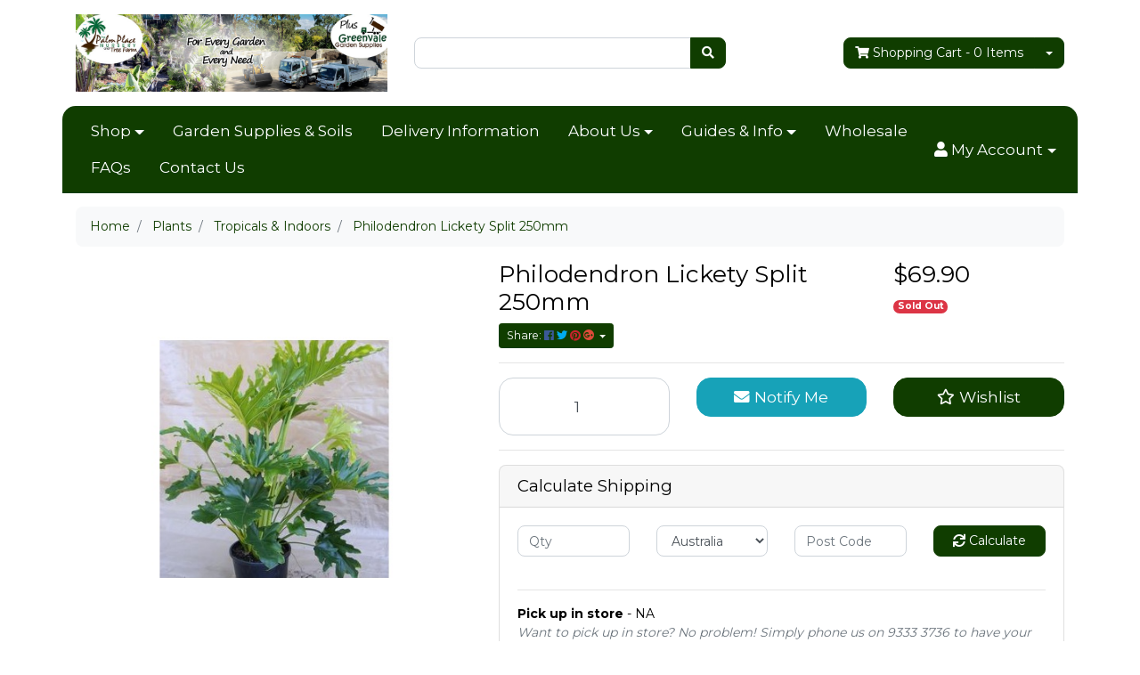

--- FILE ---
content_type: text/html; charset=utf-8
request_url: https://www.palmnursery.com.au/philodendron-lickety-split-250mm
body_size: 26894
content:
<!DOCTYPE html>
<html lang="en">
<head itemscope itemtype="http://schema.org/WebSite">
	<meta http-equiv="Content-Type" content="text/html; charset=utf-8"/>
<meta name="keywords" content="Philodendron Lickety Split 250mm"/>
<meta name="description" content="Philodendron Lickety Split 250mm"/>
<meta name="viewport" content="width=device-width, initial-scale=1, shrink-to-fit=no">
<meta name="csrf-token" content="9ce0eac697e7c411beade7e929c5fa528e07f7f9,e73cbfcbada58d1ad9c282eadbbd37b886b43e9c,1769012494"/>
<meta property="og:image" content="https://www.palmnursery.com.au/assets/full/PHILIS-25.jpg?20200707031119"/>
<meta property="og:title" content="Philodendron Lickety Split 250mm"/>
<meta property="og:site_name" content="The Palm Place Nursery and Tree Farm"/>
<meta property="og:type" content="product"/>
<meta property="og:url" content="https://www.palmnursery.com.au/philodendron-lickety-split-250mm"/>
<meta property="og:description" content="Philodendron Lickety Split 250mm"/>
<title itemprop='name'>Philodendron Lickety Split 250mm</title>
<link rel="canonical" href="https://www.palmnursery.com.au/philodendron-lickety-split-250mm" itemprop="url"/>
<link rel="shortcut icon" href="/assets/favicon_logo.png?1765508638"/>
<!-- Neto Assets -->
<link rel="dns-prefetch preconnect" href="//cdn.neto.com.au">
<link rel="dns-prefetch" href="//use.fontawesome.com">
<link rel="dns-prefetch" href="//google-analytics.com">
<link rel="stylesheet" type="text/css" href="https://use.fontawesome.com/releases/v5.7.2/css/all.css" media="all"/>
<link rel="stylesheet" type="text/css" href="https://cdn.neto.com.au/assets/neto-cdn/jquery_ui/1.12.1/jquery-ui.min.css" media="all"/>
<!--[if lte IE 8]>
	<script type="text/javascript" src="https://cdn.neto.com.au/assets/neto-cdn/html5shiv/3.7.0/html5shiv.js"></script>
	<script type="text/javascript" src="https://cdn.neto.com.au/assets/neto-cdn/respond.js/1.3.0/respond.min.js"></script>
<![endif]-->
<!-- Begin: Script 101 -->
<!-- Google Analytics -->
<script>
(function(i,s,o,g,r,a,m){i['GoogleAnalyticsObject']=r;i[r]=i[r]||function(){
(i[r].q=i[r].q||[]).push(arguments)},i[r].l=1*new Date();a=s.createElement(o),
m=s.getElementsByTagName(o)[0];a.async=1;a.src=g;m.parentNode.insertBefore(a,m)
})(window,document,'script','//www.google-analytics.com/analytics.js','ga');
ga('create', 'UA-39100227-2', 'auto');
</script>
<!-- End Google Analytics -->
<!-- End: Script 101 -->
<!-- Begin: Script 104 -->
<!-- Google Tag Manager -->
<script>(function(w,d,s,l,i){w[l]=w[l]||[];w[l].push({'gtm.start':
new Date().getTime(),event:'gtm.js'});var f=d.getElementsByTagName(s)[0],
j=d.createElement(s),dl=l!='dataLayer'?'&l='+l:'';j.async=true;j.src=
'https://www.googletagmanager.com/gtm.js?id='+i+dl;f.parentNode.insertBefore(j,f);
})(window,document,'script','dataLayer','GTM-5NL36H7');</script>
<!-- End Google Tag Manager -->
<!-- End: Script 104 -->


	<link class="theme-selector" rel="stylesheet" type="text/css" href="/assets/themes/crackrjack/css/app.css?1765508638" media="all"/>
	<link rel="stylesheet" type="text/css" href="/assets/themes/crackrjack/css/style.css?1765508638" media="all"/>
</head>
<body id="n_product" class="n_crackrjack">
<a href="#main-content" class="sr-only sr-only-focusable">Skip to main content</a>
<div class="container wrapper-header">
	<div class="row align-items-center py-3">
		<div class="col-12 col-md-4 wrapper-logo text-center text-sm-left">
			<a href="https://www.palmnursery.com.au" title="The Palm Place Nursery and Tree Farm">
				<img class="logo" src="/assets/website_logo.png?1765508638" alt="The Palm Place Nursery and Tree Farm"/>
			</a>
		</div>
		<div class="col-12 col-md-4">
			<div class="header-search">
				<form name="productsearch" method="get" action="/">
					<input type="hidden" name="rf" value="kw"/>
					<div class="input-group">
						<input class="form-control ajax_search" value="" id="name_search" autocomplete="off" name="kw" type="text"/>
						<span class="input-group-append">
							<button type="submit" value="Search" class="btn btn-default" aria-label="Search site"><i class="fa fa-search" aria-hidden="true"></i></button>
						</span>
					</div>
				</form>
			</div>
		</div>
		<div class="col-4 d-none d-md-block text-right">
			<div id="header-cart" class="btn-group">
				<a href="https://www.palmnursery.com.au/_mycart?tkn=cart&ts=1769012494795678" class="btn btn-default" id="cartcontentsheader">
					<i class="fa fa-shopping-cart"></i> <span class="d-none d-lg-inline-block">Shopping Cart</span> - <span rel="a2c_item_count">0</span> Items
				</a>
				<a href="#" class="btn btn-default dropdown-toggle" data-toggle="dropdown"></a>
				<ul class="dropdown-menu">
					<li class="box" id="neto-dropdown">
						<div class="body" id="cartcontents"></div>
						<div class="footer"></div>
					</li>
				</ul>
			</div>
		</div>
	</div>
	<div class="row">
		<div class="col-12">
			<div class="navbar navbar-default navbar-expand-md">
                <ul class="nMobileNav">
                    <li><a href="#" class="nToggleMenu" data-target=".navbar-responsive-collapse"><span class="icon"><i class="fa fa-bars"></i></span><br>
                    Menu</a></li>
                    <li><a href="/products"><span class="icon"><i class="fa fa-gift"></i></span><br>
                    Shop</a></li>
                    <li><a href="https://www.palmnursery.com.au/_mycart?tkn=cart&ts=1769012494930363"><span class="icon"><i class="fa fa-shopping-cart"></i></span><br>
                    Cart (<span rel="a2c_item_count">0</span>)</a></li>
                    <li><a href="/_myacct/"><span class="icon"><i class="fa fa-user"></i></span><br>
                    Account</a></li>
                </ul>
				<div class="collapse navbar-collapse navbar-responsive-collapse">
					<ul class="nav navbar-nav" role="navigation" aria-label="Main menu">
                        <li class="dropdown dropdown-hover ">
                                        <a href="/products/" class="nav-link px-3 dropdown-toggle">Shop</a>
                                        <ul class="dropdown-menu">
                                                <li class="">
                                        <a href="/plants/" class="nuhover dropdown-item">Plants</a>
                                        </li><li class="">
                                        <a href="/Spa-Accessories/" class="nuhover dropdown-item">Spa Accessories</a>
                                        </li>
                                            </ul>
                                        </li><li class="">
                                        <a href="http://greenvalegardensupplies.com.au/soils-mulch-and-other-garden-products/" class="nav-link px-3 ">Garden Supplies & Soils</a>
                                        </li><li class="">
                                        <a href="/delivery-information/" class="nav-link px-3 ">Delivery Information</a>
                                        </li><li class="dropdown dropdown-hover ">
                                        <a href="/about-us/" class="nav-link px-3 dropdown-toggle">About Us</a>
                                        <ul class="dropdown-menu">
                                                <li class="">
                                        <a href="/our-stock-list/" class="nuhover dropdown-item">Our Stock List</a>
                                        </li><li class="">
                                        <a href="/delivery-information/" class="nuhover dropdown-item">Delivery Information</a>
                                        </li><li class="">
                                        <a href="/advance-palms-plants/" class="nuhover dropdown-item">Advanced Palms & Plants</a>
                                        </li><li class="">
                                        <a href="/returns-refund-policy/" class="nuhover dropdown-item">Returns & Refund Policy</a>
                                        </li>
                                            </ul>
                                        </li><li class="dropdown dropdown-hover ">
                                        <a href="/guides-info/" class="nav-link px-3 dropdown-toggle">Guides & Info</a>
                                        <ul class="dropdown-menu">
                                                <li class="">
                                        <a href="/indoor-plants-guide/" class="nuhover dropdown-item">Indoor Plants Guide</a>
                                        </li><li class="">
                                        <a href="https://www.palmnursery.com.au/assets/files/Palm-Place-GrassTreeGuide.pdf" class="nuhover dropdown-item">Grass Tree Guide</a>
                                        </li><li class="">
                                        <a href="/choose-the-right-palm/" class="nuhover dropdown-item">Choose the Right Palm</a>
                                        </li><li class="">
                                        <a href="/planting-guide/" class="nuhover dropdown-item">Planting Guide</a>
                                        </li><li class="">
                                        <a href="/selling-get-the-most-from-your-garden/" class="nuhover dropdown-item">Selling? Get The Most From Your Garden</a>
                                        </li><li class="">
                                        <a href="/plants-pets/" class="nuhover dropdown-item">Pets & Plants</a>
                                        </li><li class="">
                                        <a href="/drainage-test-the-must-do/" class="nuhover dropdown-item">Drainage Test - The Must Do</a>
                                        </li><li class="">
                                        <a href="/tropical-garden-design/" class="nuhover dropdown-item">Tropical Garden Design</a>
                                        </li>
                                            </ul>
                                        </li><li class="">
                                        <a href="/wholesale/" class="nav-link px-3 ">Wholesale</a>
                                        </li><li class="">
                                        <a href="/faq/" class="nav-link px-3 ">FAQs</a>
                                        </li><li class="">
                                        <a href="/form/contact-us/" class="nav-link px-3 ">Contact Us</a>
                                        </li>
                        </ul>
					<ul class="nav navbar-nav ml-auto d-none d-sm-flex">
                        <li class="nav-item dropdown dropdown-hover">
                            <a href="https://www.palmnursery.com.au/_myacct" role="button" class="nav-link dropdown-toggle" data-toggle="dropdown" aria-haspopup="true" aria-expanded="false" aria-label="Account dropdown"><i class="fa fa-user"></i> <span class="visible-lg visible-inline-lg">My Account</span></a>
                            <ul class="dropdown-menu dropdown-menu-right">
                                <li><a class="dropdown-item" href="https://www.palmnursery.com.au/_myacct">Account Home</a></li>
                                <li><a class="dropdown-item" href="https://www.palmnursery.com.au/_myacct#orders">Orders</a></li>
                                <li><a class="dropdown-item" href="https://www.palmnursery.com.au/_myacct/payrec">Pay Invoices</a></li>
                                <li><a class="dropdown-item" href="https://www.palmnursery.com.au/_myacct/favourites">Reorder</a></li>
                                <li><a class="dropdown-item" href="https://www.palmnursery.com.au/_myacct/wishlist">Wishlists</a></li>
                                <li><a class="dropdown-item" href="https://www.palmnursery.com.au/_myacct/warranty">Resolution Centre</a></li>
                                <li><a class="dropdown-item" href="https://www.palmnursery.com.au/_myacct/edit_account">Edit My Details</a></li>
                                <li><a class="dropdown-item" href="https://www.palmnursery.com.au/_myacct/edit_address">Edit My Address Book</a></li>
                                <li class="divider"><div class="dropdown-divider"></div></li>
                                <span nloader-content-id="gW94CIiwCUCEdGSZ9E2fr0x17Xb8A8JYzu4W83-86044aRuy77rwMz-AvD2G3RY79UGsf-03B6tEwCHzjdbuxA" nloader-content="[base64]" nloader-data="hNTwvK8PH-hPPNr93W_ZClyQUbUmkI7AUKWWLkqO9p8"></span></ul>
                        </li>
					</ul>
				</div>
			</div>
		</div>
	</div>
</div>
<div id="main-content" class="container" role="main">
	<div class="row">
<div class="col-12">
		<nav aria-label="breadcrumb">
					<ol class="breadcrumb" itemscope itemtype="http://schema.org/BreadcrumbList">
						<li class="breadcrumb-item" itemprop="itemListElement" itemscope itemtype="http://schema.org/ListItem">
							<a href="https://www.palmnursery.com.au" itemprop="item"><span itemprop="name">Home</span></a>
							<meta itemprop="position" content="0" />
						</li><li class="breadcrumb-item" itemprop="itemListElement" itemscope itemtype="http://schema.org/ListItem">
							<a href="/plants/" itemprop="item"><span itemprop="name">Plants</span></a>
							<meta itemprop="position" content="1" />
						</li><li class="breadcrumb-item" itemprop="itemListElement" itemscope itemtype="http://schema.org/ListItem">
							<a href="/tropicals-indoors/" itemprop="item"><span itemprop="name">Tropicals &amp; Indoors</span></a>
							<meta itemprop="position" content="2" />
						</li><li class="breadcrumb-item" itemprop="itemListElement" itemscope itemtype="http://schema.org/ListItem">
							<a href="/philodendron-lickety-split-250mm" itemprop="item"><span itemprop="name">Philodendron Lickety Split 250mm</span></a>
							<meta itemprop="position" content="3" />
						</li></ol>
				</nav>
		<div class="row" itemscope itemtype="http://schema.org/Product">
			<section class="col-12 col-lg-5" role="contentinfo" aria-label="Product images">
				<div id="_jstl__images"><input type="hidden" id="_jstl__images_k0" value="template"/><input type="hidden" id="_jstl__images_v0" value="aW1hZ2Vz"/><input type="hidden" id="_jstl__images_k1" value="type"/><input type="hidden" id="_jstl__images_v1" value="aXRlbQ"/><input type="hidden" id="_jstl__images_k2" value="onreload"/><input type="hidden" id="_jstl__images_v2" value=""/><input type="hidden" id="_jstl__images_k3" value="content_id"/><input type="hidden" id="_jstl__images_v3" value="146"/><input type="hidden" id="_jstl__images_k4" value="sku"/><input type="hidden" id="_jstl__images_v4" value="PHILIS-25"/><input type="hidden" id="_jstl__images_k5" value="preview"/><input type="hidden" id="_jstl__images_v5" value="y"/><div id="_jstl__images_r"><div class="main-image text-center">
	<a href="/assets/full/PHILIS-25.jpg?20200707031119" data-lightbox="product-lightbox" data-title="Product main image" rel="product_images">
		<div class="zoom">
			<img src="/assets/full/PHILIS-25.jpg?20200707031119" class="d-none" aria-hidden="true">
			<img src="/assets/thumbL/PHILIS-25.jpg?20200707031119" rel="itmimgPHILIS-25" alt="Product main image" border="0" id="main-image" itemprop="image">
		</div>
	</a>
</div>
<br />
<div class="row align-items-center">

</div></div></div>
			</section>
			<section class="col-12 col-lg-7" role="contentinfo" aria-label="Products information">
				<div id="_jstl__header"><input type="hidden" id="_jstl__header_k0" value="template"/><input type="hidden" id="_jstl__header_v0" value="aGVhZGVy"/><input type="hidden" id="_jstl__header_k1" value="type"/><input type="hidden" id="_jstl__header_v1" value="aXRlbQ"/><input type="hidden" id="_jstl__header_k2" value="preview"/><input type="hidden" id="_jstl__header_v2" value="y"/><input type="hidden" id="_jstl__header_k3" value="sku"/><input type="hidden" id="_jstl__header_v3" value="PHILIS-25"/><input type="hidden" id="_jstl__header_k4" value="content_id"/><input type="hidden" id="_jstl__header_v4" value="146"/><input type="hidden" id="_jstl__header_k5" value="onreload"/><input type="hidden" id="_jstl__header_v5" value=""/><div id="_jstl__header_r"><div class="row">
	<meta itemprop="itemCondition" content="NewCondition">
	<meta itemprop="brand" content=""/>
	<div class="wrapper-product-title col-sm-8">
		<h1 itemprop="name" aria-label="Product Name">
			Philodendron Lickety Split 250mm
		</h1>
		<div id="_jstl__reviews"><input type="hidden" id="_jstl__reviews_k0" value="template"/><input type="hidden" id="_jstl__reviews_v0" value="cmV2aWV3cw"/><input type="hidden" id="_jstl__reviews_k1" value="type"/><input type="hidden" id="_jstl__reviews_v1" value="aXRlbQ"/><input type="hidden" id="_jstl__reviews_k2" value="onreload"/><input type="hidden" id="_jstl__reviews_v2" value=""/><input type="hidden" id="_jstl__reviews_k3" value="content_id"/><input type="hidden" id="_jstl__reviews_v3" value="146"/><input type="hidden" id="_jstl__reviews_k4" value="sku"/><input type="hidden" id="_jstl__reviews_v4" value="PHILIS-25"/><div id="_jstl__reviews_r"></div></div>

		<div class="dropdown">
			<button class="btn btn-outline-secondary btn-sm dropdown-toggle" type="button" id="dropdownMenuPHILIS-25" data-toggle="dropdown" aria-controls="shareDropdownPHILIS-25" aria-label="Share product">
				Share: <i class="fab fa-facebook text-facebook" aria-hidden="true"></i>
				<i class="fab fa-twitter text-twitter" aria-hidden="true"></i>
				<i class="fab fa-pinterest text-pinterest" aria-hidden="true"></i>
				<i class="fab fa-google-plus text-google-plus" aria-hidden="true"></i>
				<span class="caret"></span>
			</button>
			<ul id="shareDropdownPHILIS-25" class="dropdown-menu" aria-labelledby="dropdownMenuPHILIS-25">
				<li><a class="dropdown-item js-social-share" href="//www.facebook.com/sharer/sharer.php?u=https%3A%2F%2Fwww.palmnursery.com.au%2Fphilodendron-lickety-split-250mm"><i class="fab fa-facebook text-facebook" aria-hidden="true"></i> Facebook</a></li>
				<li><a class="dropdown-item js-social-share" href="//twitter.com/intent/tweet/?text=Philodendron%20Lickety%20Split%20250mm&amp;url=https%3A%2F%2Fwww.palmnursery.com.au%2Fphilodendron-lickety-split-250mm"><i class="fab fa-twitter text-twitter" aria-hidden="true"></i> Twitter</a></li>
				<li><a class="dropdown-item js-social-share" href="//www.pinterest.com/pin/create/button/?url=https%3A%2F%2Fwww.palmnursery.com.au%2Fphilodendron-lickety-split-250mm&amp;media=https%3A%2F%2Fwww.palmnursery.com.au%2Fassets%2Ffull%2FPHILIS-25.jpg%3F20200707031119&amp;description=Philodendron%20Lickety%20Split%20250mm"><i class="fab fa-pinterest text-pinterest" aria-hidden="true"></i> Pinterest</a></li>
				<li><a class="dropdown-item js-social-share" href="//plus.google.com/share?url=https%3A%2F%2Fwww.palmnursery.com.au%2Fphilodendron-lickety-split-250mm"><i class="fab fa-google-plus text-google-plus" aria-hidden="true"></i> Google+</a></li>
			</ul>
		</div>
	</div>
	<div itemprop="offers" itemscope itemtype="http://schema.org/Offer" class="wrapper-pricing col-sm-4">
			<meta itemprop="priceCurrency" content="AUD">
			<div class="h1" itemprop="price" content="69.9" aria-label="Store Price">
					$69.90
				</div>
				
			<span itemprop="availability" content="http://schema.org/OutOfStock" class="badge badge-danger">Sold Out</span>
			</div>
	</div></div></div>
				<!-- child products -->
				<form autocomplete="off" class="variation-wrapper">
  
  
  </form>
				<!-- addtocart functionality -->
					<div id="_jstl__buying_options"><input type="hidden" id="_jstl__buying_options_k0" value="template"/><input type="hidden" id="_jstl__buying_options_v0" value="YnV5aW5nX29wdGlvbnM"/><input type="hidden" id="_jstl__buying_options_k1" value="type"/><input type="hidden" id="_jstl__buying_options_v1" value="aXRlbQ"/><input type="hidden" id="_jstl__buying_options_k2" value="preview"/><input type="hidden" id="_jstl__buying_options_v2" value="y"/><input type="hidden" id="_jstl__buying_options_k3" value="sku"/><input type="hidden" id="_jstl__buying_options_v3" value="PHILIS-25"/><input type="hidden" id="_jstl__buying_options_k4" value="content_id"/><input type="hidden" id="_jstl__buying_options_v4" value="146"/><input type="hidden" id="_jstl__buying_options_k5" value="onreload"/><input type="hidden" id="_jstl__buying_options_v5" value=""/><div id="_jstl__buying_options_r"><div class="extra-options">
	
	<hr aria-hidden="true"/>
	<!-- PRODUCT OPTIONS -->
	

	
	
	
	<form class="buying-options" autocomplete="off" role="form" aria-label="Product purchase form">
		<input type="hidden" id="modelxbfz2PHILIS-25" name="model" value="Philodendron Lickety Split 250mm">
		<input type="hidden" id="thumbxbfz2PHILIS-25" name="thumb" value="/assets/thumb/PHILIS-25.jpg?20200707031119">
		<input type="hidden" id="skuxbfz2PHILIS-25" name="sku" value="PHILIS-25">
		<div class="row btn-stack">
			<div class="col-12 col-md-4">
				<label class="sr-only" for="qtyxbfz2PHILIS-25">Philodendron Lickety Split 250mm quantity field</label>
				<input type="number" min="0" class="form-control qty form-control-lg" id="qtyxbfz2PHILIS-25" name="qty" aria-label="Philodendron Lickety Split 250mm quantity field" value="1" size="2"/>
			</div>
			<div class="col-12 col-md-4">
				<a href title="Notify Me When Philodendron Lickety Split 250mm Is Back In Stock" class="btn btn-info btn-block btn-lg btn-ajax-loads" data-loading-text="<i class='fa fa-spinner fa-spin' style='font-size: 14px'></i>" data-toggle="modal" data-target="#notifymodal"><i class="fa fa-envelope" aria-hidden="true"></i> Notify Me</a>
				</div>
			<div class="col-12 col-md-4">
				<div class="product-wishlist">
						<span nloader-content-id="L7qY2kfAxlIXEXqPYkMab0H6Qa1gCEh2059MMxJA3Hs_g_09qVLuAUX3ehm1Fg8gmX1a3eP4F9SSrkVyDCYHK0" nloader-content="[base64]" nloader-data="[base64]"></span>
					</div>
				</div>
		</div>
	</form>
	<hr/>
<section class="card" id="shipbox" role="contentinfo" aria-label="Calculate shipping">
	<div class="card-header"><h3 class="mb-0">Calculate Shipping</h3></div>
	<div class="card-body">
		<div class="row btn-stack">
			<!-- postcode search -->
				<div class="col-12 col-md-3">
					<input type="number" id="n_qty" name="n_qty" value="" min="1" class="form-control" placeholder="Qty" aria-label="qty">
				</div>
				<div class="col-12 col-md-3">
					<select id="ship_country" class="form-control" aria-label="Country">
						<option value="AU" selected>Australia</option>
					</select>
				</div>
				<div class="col-12 col-md-3">
					<input type="text" id="ship_zip" name="ship_zip" value="" size="5" class="form-control" placeholder="Post Code" aria-label="Post code">
				</div>
				<div class="col-12 col-md-3">
					<button type="button" class="btn btn-block btn-primary btn-loads" data-loading-text="<i class='fa fa-sync fa-spin' style='font-size: 14px'></i>" title="Calculate" 
						onClick="$.load_ajax_template('_buying_options', {'showloading': '1', 'sku': 'PHILIS-25', 'qty': $('#n_qty').val(), 'ship_zip': $('#ship_zip').val(), 'ship_country': $('#ship_country').val()});">
						<i class="fa fa-sync" aria-hidden="true"></i> Calculate
					</button>
				</div>
			</div>
		<br />
				<div role="alert" aria-atomic="true" aria-label="Shipping results"><div role="group" aria-label="Shipping method option">
				<hr aria-hidden="true"/>
				<strong>Pick up in store</strong> - NA <br />
				<i class="text-muted">Want to pick up in store? No problem! Simply phone us on 9333 3736 to have your order ready to collect from 685 Mickleham Road, Greenvale, Victoria.
</i>
				</div></div>
	</div>
</section>
	</div>

<div class="modal fade notifymodal" id="notifymodal">
	<div class="modal-dialog">
		<div class="modal-content">
			<div class="modal-header">
				<h4 class="modal-title">Notify me when back in stock</h4>
			</div>
			<div class="modal-body">
				<div class="form-group">
					<label>Your Name</label>
					<input placeholder="Jane Smith" name="from_name" id="from_name" type="text" class="form-control" value="">
				</div>
				<div class="form-group">
					<label>Your Email Address</label>
					<input placeholder="jane.smith@test.com.au" name="from" id="from" type="email" class="form-control" value="">
				</div>
				<div class="checkbox">
					<label>
						<input type="checkbox" value="y" class="terms_box" required/>
						I have read and agree to
						<a href="#" data-toggle="modal" data-target="#termsModal">Terms &amp; Conditions</a> and
						<a href="#" data-toggle="modal" data-target="#privacyModal">Privacy Policy</a>.
					</label>
					<span class="help-block hidden">Please tick this box to proceed.</span>
				</div>
			</div>
			<div class="modal-footer">
				<input class="btn btn-danger" type="button" data-dismiss="modal" value="Cancel">
				<input class="btn btn-success js-notifymodal-in-stock" data-sku="PHILIS-25" type="button" value="Save My Details">
			</div>
		</div><!-- /.modal-content -->
	</div>
</div></div></div>
				</section>
		</div>
		<div class="row mt-2">
				
				
				<div class="col-12">
					<div class="tabbable">
	<ul class="nav nav-tabs" role="tablist">
		<li class="nav-item" id="tabDescription" role="tab" aria-controls="description" aria-selected="true">
			<a class="nav-link active" href="#description" data-toggle="tab">Description</a>
		</li>
		<li class="nav-item" id="tabSpecifications" role="tab" aria-controls="specifications" aria-selected="false">
			<a class="nav-link" href="#specifications" data-toggle="tab">Specifications</a>
		</li>
		</ul>
	<div class="tab-content pt-3">
		<div class="tab-pane active" id="description" role="tabpanel" aria-labelledby="tabDescription">
			<div class="card">
				<div class="card-header py-1 px-2" id="headingDescription">
					<h5 class="mb-0">
						<button class="btn btn-link btn-block text-left" type="button" data-toggle="collapse" data-target="#accordionDescription" aria-expanded="true" aria-controls="accordionDescription">
							Description
						</button>
					</h5>
				</div>
				<div id="accordionDescription" class="collapse" aria-labelledby="headingDescription">
					<div class="card-body p-md-0">
						<section class="productdetails n-responsive-content" aria-label="Product Description">
							 <p> Indoors or Outdoors <br /> Grows to 1m <br /> Moderate growing <br /> Morning Sun, Filtered Light, or Shade </p>  <br/> <p> Please note the the stock levels for our shop are only updated every 24hrs. We therefore may not have stock at the time it is ordered online. We will get in touch asap if we don't have anything you order. <br /><p><a href="https://www.palmnursery.com.au/fertilisers-garden-care-products/"><img alt="" src="/assets/images/all-plant-needs.jpg" /></a><a href="http://greenvalegardensupplies.com.au/soils-mulch-and-other-garden-products/"><img alt="" src="/assets/images/soil-large.jpg" /></a></p>
						</section>
						<p class="small">
							(<span itemprop="productID">PHILIS-25</span>)
						</p>
					</div>
				</div>
			</div>
		</div>
		<div class="tab-pane" id="specifications" role="tabpanel" aria-labelledby="tabSpecifications">
			<div class="card">
				<div class="card-header py-1 px-2" id="headingSpecificatoin">
					<h5 class="mb-0">
						<button class="btn btn-link btn-block text-left" type="button" data-toggle="collapse" data-target="#accordionSpecifications" aria-expanded="true" aria-controls="accordionSpecifications">
							Specifications
						</button>
					</h5>
				</div>
				<div id="accordionSpecifications" class="collapse" aria-labelledby="headingSpecificatoin">
					<div class="card-body p-md-0">
						<table class="table">
							<tbody>
								<tr>
									<td><strong>SKU</strong></td>
									<td>PHILIS-25</td>
								</tr>
								</tbody>
						</table>
					</div>
				</div>
			</div>
		</div>
		</div><!--/.tab-content-->
</div><!--/.tabbable-->
					</div>
				<div class="col-12">
					
					
					
					<hr aria-hidden="true"/>
						<h3 class="h2">More From This Category</h3>
						<div class="row products-row"><article class="col-8 col-sm-6 col-lg-4 col-xl-3 pb-2" role="article" aria-label="Product thumbnail">
	<div class="card thumbnail card-body" itemscope itemtype="http://schema.org/Product">
		<meta itemprop="brand" content=""/>
		<meta itemprop="mpn" content="FICERB20"/>
		<a href="https://www.palmnursery.com.au/ficus-elastica-ruby-200mm" class="thumbnail-image pb-2">
			<img src="/assets/thumb/FICERB20.jpg?20200707031042" itemprop="image" class="product-image img-fluid" alt="Rubber Tree Ruby - Ficus Elastica Ruby 200mm" rel="itmimgFICERB20">
		</a>
		<p class="card-title h4" itemprop="name"><a href="https://www.palmnursery.com.au/ficus-elastica-ruby-200mm">Rubber Tree Ruby - Ficus Elastica Ruby 200mm</a></p>
		<p class="price" itemprop="offers" itemscope itemtype="http://schema.org/Offer" aria-label="Rubber Tree Ruby - Ficus Elastica Ruby 200mm price">
			<span itemprop="price" content="29.9">$29.90</span>
			<meta itemprop="priceCurrency" content="AUD">
		</p>
		<!-- Purchase Logic -->
		<form class="form-inline buying-options">
			<input type="hidden" id="skuxID3yFICERB20" name="skuxID3yFICERB20" value="FICERB20">
			<input type="hidden" id="modelxID3yFICERB20" name="modelxID3yFICERB20" value="Rubber Tree Ruby - Ficus Elastica Ruby 200mm">
			<input type="hidden" id="thumbxID3yFICERB20" name="thumbxID3yFICERB20" value="/assets/thumb/FICERB20.jpg?20200707031042">
			<input type="hidden" id="qtyxID3yFICERB20" name="qtyxID3yFICERB20" value="1" class="input-tiny">
			<button type="button" title="Add Rubber Tree Ruby - Ficus Elastica Ruby 200mm to Cart" class="addtocart btn-primary btn btn-block btn-loads" rel="xID3yFICERB20" data-loading-text="<i class='fa fa-spinner fa-spin' style='font-size: 14px'></i>">Add to Cart</button>
			</form>
		<!-- /Purchase Logic -->
		<div class="savings-container">
			</div>
	</div>
</article>
<article class="col-8 col-sm-6 col-lg-4 col-xl-3 pb-2" role="article" aria-label="Product thumbnail">
	<div class="card thumbnail card-body" itemscope itemtype="http://schema.org/Product">
		<meta itemprop="brand" content=""/>
		<meta itemprop="mpn" content="STRREG30"/>
		<a href="https://www.palmnursery.com.au/strelitzia-reginae-300mm" class="thumbnail-image pb-2">
			<img src="/assets/thumb/STRREG30.jpg?20200707031206" itemprop="image" class="product-image img-fluid" alt="Bird of Paradise - Strelitzia Reginae 300mm" rel="itmimgSTRREG30">
		</a>
		<p class="card-title h4" itemprop="name"><a href="https://www.palmnursery.com.au/strelitzia-reginae-300mm">Bird of Paradise - Strelitzia Reginae 300mm</a></p>
		<p class="price" itemprop="offers" itemscope itemtype="http://schema.org/Offer" aria-label="Bird of Paradise - Strelitzia Reginae 300mm price">
			<span itemprop="price" content="89.9">$89.90</span>
			<meta itemprop="priceCurrency" content="AUD">
		</p>
		<!-- Purchase Logic -->
		<form class="form-inline buying-options">
			<input type="hidden" id="skuT5u8bSTRREG30" name="skuT5u8bSTRREG30" value="STRREG30">
			<input type="hidden" id="modelT5u8bSTRREG30" name="modelT5u8bSTRREG30" value="Bird of Paradise - Strelitzia Reginae 300mm">
			<input type="hidden" id="thumbT5u8bSTRREG30" name="thumbT5u8bSTRREG30" value="/assets/thumb/STRREG30.jpg?20200707031206">
			<input type="hidden" id="qtyT5u8bSTRREG30" name="qtyT5u8bSTRREG30" value="1" class="input-tiny">
			<button type="button" title="Add Bird of Paradise - Strelitzia Reginae 300mm to Cart" class="addtocart btn-primary btn btn-block btn-loads" rel="T5u8bSTRREG30" data-loading-text="<i class='fa fa-spinner fa-spin' style='font-size: 14px'></i>">Add to Cart</button>
			</form>
		<!-- /Purchase Logic -->
		<div class="savings-container">
			</div>
	</div>
</article>
<article class="col-8 col-sm-6 col-lg-4 col-xl-3 pb-2" role="article" aria-label="Product thumbnail">
	<div class="card thumbnail card-body" itemscope itemtype="http://schema.org/Product">
		<meta itemprop="brand" content=""/>
		<meta itemprop="mpn" content="ALPCERR-20"/>
		<a href="https://www.palmnursery.com.au/alpinia-cerulea-red-back-200mm" class="thumbnail-image pb-2">
			<img src="/assets/thumb/ALPCERR-20.jpg?20200707030944" itemprop="image" class="product-image img-fluid" alt="Ginger Red Back Form - Alpinia cerulea Red Back 200mm" rel="itmimgALPCERR-20">
		</a>
		<p class="card-title h4" itemprop="name"><a href="https://www.palmnursery.com.au/alpinia-cerulea-red-back-200mm">Ginger Red Back Form - Alpinia cerulea Red Back 20</a></p>
		<p class="price" itemprop="offers" itemscope itemtype="http://schema.org/Offer" aria-label="Ginger Red Back Form - Alpinia cerulea Red Back 200mm price">
			<span itemprop="price" content="29.9">$29.90</span>
			<meta itemprop="priceCurrency" content="AUD">
		</p>
		<!-- Purchase Logic -->
		<form class="form-inline buying-options">
			<input type="hidden" id="skuco0OhALPCERR-20" name="skuco0OhALPCERR-20" value="ALPCERR-20">
			<input type="hidden" id="modelco0OhALPCERR-20" name="modelco0OhALPCERR-20" value="Ginger Red Back Form - Alpinia cerulea Red Back 200mm">
			<input type="hidden" id="thumbco0OhALPCERR-20" name="thumbco0OhALPCERR-20" value="/assets/thumb/ALPCERR-20.jpg?20200707030944">
			<input type="hidden" id="qtyco0OhALPCERR-20" name="qtyco0OhALPCERR-20" value="1" class="input-tiny">
			<button type="button" title="Add Ginger Red Back Form - Alpinia cerulea Red Back 200mm to Cart" class="addtocart btn-primary btn btn-block btn-loads" rel="co0OhALPCERR-20" data-loading-text="<i class='fa fa-spinner fa-spin' style='font-size: 14px'></i>">Add to Cart</button>
			</form>
		<!-- /Purchase Logic -->
		<div class="savings-container">
			</div>
	</div>
</article>
<article class="col-8 col-sm-6 col-lg-4 col-xl-3 pb-2" role="article" aria-label="Product thumbnail">
	<div class="card thumbnail card-body" itemscope itemtype="http://schema.org/Product">
		<meta itemprop="brand" content=""/>
		<meta itemprop="mpn" content="ALPZERVG-20"/>
		<a href="https://www.palmnursery.com.au/alpinia-zerumbet-variegata-200mm" class="thumbnail-image pb-2">
			<img src="/assets/thumb/ALPZERVG-20.jpg?20200707030944" itemprop="image" class="product-image img-fluid" alt="Ginger variegated - Alpinia Zerumbet Variegata 200mm" rel="itmimgALPZERVG-20">
		</a>
		<p class="card-title h4" itemprop="name"><a href="https://www.palmnursery.com.au/alpinia-zerumbet-variegata-200mm">Ginger variegated - Alpinia Zerumbet Variegata 200</a></p>
		<p class="price" itemprop="offers" itemscope itemtype="http://schema.org/Offer" aria-label="Ginger variegated - Alpinia Zerumbet Variegata 200mm price">
			<span itemprop="price" content="29.9">$29.90</span>
			<meta itemprop="priceCurrency" content="AUD">
		</p>
		<!-- Purchase Logic -->
		<form class="form-inline buying-options">
			<input type="hidden" id="sku8Se6sALPZERVG-20" name="sku8Se6sALPZERVG-20" value="ALPZERVG-20">
			<input type="hidden" id="model8Se6sALPZERVG-20" name="model8Se6sALPZERVG-20" value="Ginger variegated - Alpinia Zerumbet Variegata 200mm">
			<input type="hidden" id="thumb8Se6sALPZERVG-20" name="thumb8Se6sALPZERVG-20" value="/assets/thumb/ALPZERVG-20.jpg?20200707030944">
			<input type="hidden" id="qty8Se6sALPZERVG-20" name="qty8Se6sALPZERVG-20" value="1" class="input-tiny">
			<button type="button" title="Add Ginger variegated - Alpinia Zerumbet Variegata 200mm to Cart" class="addtocart btn-primary btn btn-block btn-loads" rel="8Se6sALPZERVG-20" data-loading-text="<i class='fa fa-spinner fa-spin' style='font-size: 14px'></i>">Add to Cart</button>
			</form>
		<!-- /Purchase Logic -->
		<div class="savings-container">
			</div>
	</div>
</article>
<article class="col-8 col-sm-6 col-lg-4 col-xl-3 pb-2" role="article" aria-label="Product thumbnail">
	<div class="card thumbnail card-body" itemscope itemtype="http://schema.org/Product">
		<meta itemprop="brand" content=""/>
		<meta itemprop="mpn" content="STRREG25"/>
		<a href="https://www.palmnursery.com.au/strelitzia-reginae-250mm" class="thumbnail-image pb-2">
			<img src="/assets/thumb/STRREG25.jpg?20200707031206" itemprop="image" class="product-image img-fluid" alt="Bird of Paradise - Strelitzia Reginae 250mm" rel="itmimgSTRREG25">
		</a>
		<p class="card-title h4" itemprop="name"><a href="https://www.palmnursery.com.au/strelitzia-reginae-250mm">Bird of Paradise - Strelitzia Reginae 250mm</a></p>
		<p class="price" itemprop="offers" itemscope itemtype="http://schema.org/Offer" aria-label="Bird of Paradise - Strelitzia Reginae 250mm price">
			<span itemprop="price" content="59.9">$59.90</span>
			<meta itemprop="priceCurrency" content="AUD">
		</p>
		<!-- Purchase Logic -->
		<form class="form-inline buying-options">
			<input type="hidden" id="sku2cqylSTRREG25" name="sku2cqylSTRREG25" value="STRREG25">
			<input type="hidden" id="model2cqylSTRREG25" name="model2cqylSTRREG25" value="Bird of Paradise - Strelitzia Reginae 250mm">
			<input type="hidden" id="thumb2cqylSTRREG25" name="thumb2cqylSTRREG25" value="/assets/thumb/STRREG25.jpg?20200707031206">
			<input type="hidden" id="qty2cqylSTRREG25" name="qty2cqylSTRREG25" value="1" class="input-tiny">
			<button type="button" title="Add Bird of Paradise - Strelitzia Reginae 250mm to Cart" class="addtocart btn-primary btn btn-block btn-loads" rel="2cqylSTRREG25" data-loading-text="<i class='fa fa-spinner fa-spin' style='font-size: 14px'></i>">Add to Cart</button>
			</form>
		<!-- /Purchase Logic -->
		<div class="savings-container">
			</div>
	</div>
</article>
<article class="col-8 col-sm-6 col-lg-4 col-xl-3 pb-2" role="article" aria-label="Product thumbnail">
	<div class="card thumbnail card-body" itemscope itemtype="http://schema.org/Product">
		<meta itemprop="brand" content=""/>
		<meta itemprop="mpn" content="CORPDI-20"/>
		<a href="https://www.palmnursery.com.au/cordyline-fruticosa-pink-diamond-200mm" class="thumbnail-image pb-2">
			<img src="/assets/thumb/CORPDI-20.jpg?20200707031015" itemprop="image" class="product-image img-fluid" alt="Cordyline Fruticosa Pink Diamond 200mm" rel="itmimgCORPDI-20">
		</a>
		<p class="card-title h4" itemprop="name"><a href="https://www.palmnursery.com.au/cordyline-fruticosa-pink-diamond-200mm">Cordyline Fruticosa Pink Diamond 200mm</a></p>
		<p class="price" itemprop="offers" itemscope itemtype="http://schema.org/Offer" aria-label="Cordyline Fruticosa Pink Diamond 200mm price">
			<span itemprop="price" content="29.9">$29.90</span>
			<meta itemprop="priceCurrency" content="AUD">
		</p>
		<!-- Purchase Logic -->
		<form class="form-inline buying-options">
			<input type="hidden" id="skunJ4h0CORPDI-20" name="skunJ4h0CORPDI-20" value="CORPDI-20">
			<input type="hidden" id="modelnJ4h0CORPDI-20" name="modelnJ4h0CORPDI-20" value="Cordyline Fruticosa Pink Diamond 200mm">
			<input type="hidden" id="thumbnJ4h0CORPDI-20" name="thumbnJ4h0CORPDI-20" value="/assets/thumb/CORPDI-20.jpg?20200707031015">
			<input type="hidden" id="qtynJ4h0CORPDI-20" name="qtynJ4h0CORPDI-20" value="1" class="input-tiny">
			<button type="button" title="Add Cordyline Fruticosa Pink Diamond 200mm to Cart" class="addtocart btn-primary btn btn-block btn-loads" rel="nJ4h0CORPDI-20" data-loading-text="<i class='fa fa-spinner fa-spin' style='font-size: 14px'></i>">Add to Cart</button>
			</form>
		<!-- /Purchase Logic -->
		<div class="savings-container">
			</div>
	</div>
</article>
<article class="col-8 col-sm-6 col-lg-4 col-xl-3 pb-2" role="article" aria-label="Product thumbnail">
	<div class="card thumbnail card-body" itemscope itemtype="http://schema.org/Product">
		<meta itemprop="brand" content=""/>
		<meta itemprop="mpn" content="CORSTI20"/>
		<a href="https://www.palmnursery.com.au/cordyline-stricta-200mm" class="thumbnail-image pb-2">
			<img src="/assets/thumb/CORSTI20.jpg?20200707031015" itemprop="image" class="product-image img-fluid" alt="Slender Palm Lily - Cordyline stricta 200mm" rel="itmimgCORSTI20">
		</a>
		<p class="card-title h4" itemprop="name"><a href="https://www.palmnursery.com.au/cordyline-stricta-200mm">Slender Palm Lily - Cordyline stricta 200mm</a></p>
		<p class="price" itemprop="offers" itemscope itemtype="http://schema.org/Offer" aria-label="Slender Palm Lily - Cordyline stricta 200mm price">
			<span itemprop="price" content="29.9">$29.90</span>
			<meta itemprop="priceCurrency" content="AUD">
		</p>
		<!-- Purchase Logic -->
		<form class="form-inline buying-options">
			<input type="hidden" id="sku1M4eYCORSTI20" name="sku1M4eYCORSTI20" value="CORSTI20">
			<input type="hidden" id="model1M4eYCORSTI20" name="model1M4eYCORSTI20" value="Slender Palm Lily - Cordyline stricta 200mm">
			<input type="hidden" id="thumb1M4eYCORSTI20" name="thumb1M4eYCORSTI20" value="/assets/thumb/CORSTI20.jpg?20200707031015">
			<input type="hidden" id="qty1M4eYCORSTI20" name="qty1M4eYCORSTI20" value="1" class="input-tiny">
			<button type="button" title="Add Slender Palm Lily - Cordyline stricta 200mm to Cart" class="addtocart btn-primary btn btn-block btn-loads" rel="1M4eYCORSTI20" data-loading-text="<i class='fa fa-spinner fa-spin' style='font-size: 14px'></i>">Add to Cart</button>
			</form>
		<!-- /Purchase Logic -->
		<div class="savings-container">
			</div>
	</div>
</article>
<article class="col-8 col-sm-6 col-lg-4 col-xl-3 pb-2" role="article" aria-label="Product thumbnail">
	<div class="card thumbnail card-body" itemscope itemtype="http://schema.org/Product">
		<meta itemprop="brand" content=""/>
		<meta itemprop="mpn" content="BEAREC25"/>
		<a href="https://www.palmnursery.com.au/beaucarnea-recurvata-250mm" class="thumbnail-image pb-2">
			<img src="/assets/thumb/BEAREC25.jpg?20200707030955" itemprop="image" class="product-image img-fluid" alt="Ponytail Palm - Beaucarnea Recurvata 250mm" rel="itmimgBEAREC25">
		</a>
		<p class="card-title h4" itemprop="name"><a href="https://www.palmnursery.com.au/beaucarnea-recurvata-250mm">Ponytail Palm - Beaucarnea Recurvata 250mm</a></p>
		<p class="price" itemprop="offers" itemscope itemtype="http://schema.org/Offer" aria-label="Ponytail Palm - Beaucarnea Recurvata 250mm price">
			<span itemprop="price" content="49.9">$49.90</span>
			<meta itemprop="priceCurrency" content="AUD">
		</p>
		<!-- Purchase Logic -->
		<form class="form-inline buying-options">
			<input type="hidden" id="skunNkd9BEAREC25" name="skunNkd9BEAREC25" value="BEAREC25">
			<input type="hidden" id="modelnNkd9BEAREC25" name="modelnNkd9BEAREC25" value="Ponytail Palm - Beaucarnea Recurvata 250mm">
			<input type="hidden" id="thumbnNkd9BEAREC25" name="thumbnNkd9BEAREC25" value="/assets/thumb/BEAREC25.jpg?20200707030955">
			<input type="hidden" id="qtynNkd9BEAREC25" name="qtynNkd9BEAREC25" value="1" class="input-tiny">
			<button type="button" title="Add Ponytail Palm - Beaucarnea Recurvata 250mm to Cart" class="addtocart btn-primary btn btn-block btn-loads" rel="nNkd9BEAREC25" data-loading-text="<i class='fa fa-spinner fa-spin' style='font-size: 14px'></i>">Add to Cart</button>
			</form>
		<!-- /Purchase Logic -->
		<div class="savings-container">
			</div>
	</div>
</article>
</div>
				<span nloader-content-id="oxwkm5OoUJKAMM7SNCsByZ0kQcZh0yV1igyZgP5JYg82BwiX6SeHGRbIRHjO2GR25hnEYehghCDjnhl2Cirw2M" nloader-content="[base64]" nloader-data="[base64]"></span>
				</div><!--/.col-12-->
		</div><!--/.row-->
	</div><!--/.col-12-->
</div><!--/.row--></div>
</div>
<footer class="wrapper-footer">
	<div class="container">
		<div class="row">
			<div class="col-12">
				<hr />
			</div>
		</div>
		<div class="row">
			<div class="col-12 col-sm-8">
				<div class="row">
					<div class="col-12 col-sm-4">
								<h4 class="nav-link py-0">Service</h4>
								<ul class="nav flex-column">
									<li class="nav-item"><a href="/_myacct" class="nav-link">My Account</a></li>
								</ul>
							</div><div class="col-12 col-sm-4">
								<h4 class="nav-link py-0">About Us</h4>
								<ul class="nav flex-column">
									<li class="nav-item"><a href="/about-us/" class="nav-link">About Us</a></li><li class="nav-item"><a href="/form/contact-us/" class="nav-link">Contact Us</a></li>
								</ul>
							</div>
				</div>
			</div>
			<div class="col-12 col-sm-4">
				<h4>Stay In Touch</h4>
				<p>Subscribe to our newsletter and we'll keep you up to date on our products and services.</p>
					<form method="post" action="https://www.palmnursery.com.au/form/subscribe-to-our-newsletter/" aria-label="Newsletter subscribe form">
						<input type="hidden" name="list_id" value="1">
						<input type="hidden" name="opt_in" value="y">
						<input type="hidden" name="inp-submit" value="y" />
						<input type="hidden" name="inp-opt_in" value="y" />
						<div class="input-group">
							<input name="inp-email" class="form-control" type="email" value="" placeholder="Email Address" required aria-label="Email Address"/>
							<div class="input-group-append"><input class="btn btn-primary" type="submit" value="Subscribe" data-loading-text="<i class='fa fa-spinner fa-spin' style='font-size: 14px'></i>"/></div>
						</div>
						<div class="checkbox">
							<label>
								<input type="checkbox" value="y" class="terms_box" required/>
								I have read and agree to
								<a href="#" data-toggle="modal" data-target="#termsModal">Terms &amp; Conditions</a> and
								<a href="#" data-toggle="modal" data-target="#privacyModal">Privacy Policy</a>.
							</label>
						</div>
					</form>
				<ul class="nav list-social justify-content-center justify-content-md-start pt-2" itemscope itemtype="http://schema.org/Organization" role="contentinfo" aria-label="Social Media">
					<meta itemprop="url" content="https://www.palmnursery.com.au"/>
					<meta itemprop="logo" content="https://www.palmnursery.com.au/assets/website_logo.png"/>
					<meta itemprop="name" content="The Palm Place Nursery and Tree Farm"/>
					<li class="nav-item px-1"><a href="https://www.palmnursery.com.au/form/contact-us/" target="_blank" title="Email us" rel="noopener" aria-label="Email us"><i class="fa fa-envelope" aria-hidden="true"></i></a></li>
					<li class="nav-item px-1"><a itemprop="sameAs" href="https://www.facebook.com/PalmPlaceNursery/" target="_blank" title="The Palm Place Nursery and Tree Farm on Facebook" rel="noopener"><i class="fab fa-facebook text-facebook" aria-hidden="true"></i><span class="sr-only">Facebook</span></a></li>
					<li class="nav-item px-1"><a itemprop="sameAs" href="https://www.instagram.com/palmplacenursery?utm_source=ig_web_button_share_sheet&igsh=ZDNlZDc0MzIxNw==" target="_blank" title="The Palm Place Nursery and Tree Farm on Instagram" rel="noopener"><i class="fab fa-instagram text-instagram" aria-hidden="true"></i><span class="sr-only">Instagram</span></a></li>
					</ul>
			</div>
		</div>
		<div class="row">
			<div class="col-12">
				<hr />
			</div>
		</div>
		<div class="row">
            <div class="col-12 col-md-8 d-none d-sm-block">
				
			</div>
			<div class="col-12 col-md-4 text-md-left">
				<p class="small">
					<strong>Copyright &copy; 2026 The Palm Place Nursery and Tree Farm.</strong>
					E-commerce software by <a href="https://www.netohq.com" target="_blank" rel="nofollow noopener">Neto</a><br/>
					<strong>ABN:</strong> 66475204026<br></p>
			</div>
		</div>
	</div>
</footer>
<div class="modal fade" tabindex="-1" id="termsModal">
	<div class="modal-dialog modal-lg" role="document">
		<div class="modal-content">
			<div class="modal-header">
				<h4 class="modal-title">Terms & Conditions</h4>
				<button type="button" class="close" data-dismiss="modal" aria-label="Close"><span aria-hidden="true">×</span></button>
			</div>
			<div class="modal-body"><p>
	Welcome to our website. If you continue to browse and use this website, you are agreeing to comply with and be bound by the following terms and conditions of use, which together with our privacy policy govern The Palm Place Nursery and Tree Farm’s relationship with you in relation to this website. If you disagree with any part of these terms and conditions, please do not use our website.</p>
<p>
	The term ‘The Palm Place Nursery and Tree Farm’ or ‘us’ or ‘we’ refers to the owner of the website whose registered office is 685 Mickleham Road , GREENVALE, VIC, 3059, AU. Our ABN is 66475204026. The term ‘you’ refers to the user or viewer of our website.</p>
<p>
	The use of this website is subject to the following terms of use:</p>
<ul>
	<li>
		The content of the pages of this website is for your general information and use only. It is subject to change without notice.</li>
	<li>
		Neither we nor any third parties provide any warranty or guarantee as to the accuracy, timeliness, performance, completeness or suitability of the information and materials found or offered on this website for any particular purpose. You acknowledge that such information and materials may contain inaccuracies or errors and we expressly exclude liability for any such inaccuracies or errors to the fullest extent permitted by law.</li>
	<li>
		Your use of any information or materials on this website is entirely at your own risk, for which we shall not be liable. It shall be your own responsibility to ensure that any products, services or information available through this website meet your specific requirements.</li>
	<li>
		This website contains material which is owned by or licensed to us. This material includes, but is not limited to, the design, layout, look, appearance and graphics. Reproduction is prohibited other than in accordance with the copyright notice, which forms part of these terms and conditions.</li>
	<li>
		All trademarks reproduced in this website, which are not the property of, or licensed to the operator, are acknowledged on the website.</li>
	<li>
		Unauthorised use of this website may give rise to a claim for damages and/or be a criminal offence.</li>
	<li>
		From time to time, this website may also include links to other websites. These links are provided for your convenience to provide further information. They do not signify that we endorse the website(s). We have no responsibility for the content of the linked website(s).</li>
	<li>
		Your use of this website and any dispute arising out of such use of the website is subject to the laws of Australia.</li>
</ul></div>
			<div class="modal-footer"><button type="button" class="btn btn-outline-secondary" data-dismiss="modal">Close</button></div>
		</div>
	</div>
</div>
<div class="modal fade" tabindex="-1" id="privacyModal">
	<div class="modal-dialog modal-lg" role="document">
		<div class="modal-content">
			<div class="modal-header">
				<h4 class="modal-title">Privacy Policy</h4>
				<button type="button" class="close" data-dismiss="modal" aria-label="Close"><span aria-hidden="true">×</span></button>
			</div>
			<div class="modal-body"></div>
			<div class="modal-footer"><button type="button" class="btn btn-outline-secondary" data-dismiss="modal">Close</button></div>
		</div>
	</div>
</div>
<!-- Required Neto Scripts - DO NOT REMOVE -->
<script type="text/javascript" src="https://cdn.neto.com.au/assets/neto-cdn/skeletal/4.3.0/vendor.js"></script>
<script type="text/javascript" src="https://cdn.neto.com.au/assets/neto-cdn/jquery_ui/1.12.1/jquery-ui.min.js"></script>
<script type="text/javascript" src="//assets.netostatic.com/ecommerce/6.354.1/assets/js/common/webstore/main.js"></script>
<script type="text/javascript" src="/assets/themes/crackrjack/js/custom.js?1765508638"></script>

		<script>
			(function( NETO, $, undefined ) {
				NETO.systemConfigs = {"isLegacyCartActive":"1","currencySymbol":"$","siteEnvironment":"production","defaultCart":"legacy","asyncAddToCartInit":"1","dateFormat":"dd/mm/yy","isCartRequestQueueActive":0,"measurePerformance":0,"isMccCartActive":"0","siteId":"N063079","isMccCheckoutFeatureActive":0};
			}( window.NETO = window.NETO || {}, jQuery ));
		</script>
		<script type="text/javascript" language="javascript">
		$(document).ready(function() {
			$.product_variationInit({
				'loadtmplates': ['_buying_options', '_images','_header'],
				'fns' : {
					'onLoad' : function () {
						$('.btn-ajax-loads')
							.html($('.btn-ajax-loads').attr('data-loading-text'))
							.addClass('disabled').prop('disabled', true);
						$('.variation-wrapper').addClass('disable-interactivity');
					},
					'onReady' : function () {
						$('.zoom').zoom();
						$('.variation-wrapper').removeClass('disable-interactivity');
                        $('#sale-end').countdown('', function(event) {
                            $(this).html(event.strftime('%D days %H:%M:%S'));
                        });
                        },
				}
			});
			});
        </script>
    <script type="text/javascript" src="https://cdn.neto.com.au/assets/neto-cdn/zoom/1.7.21/jquery.zoom.min.js"></script>
    <script type="text/javascript" src="https://cdn.neto.com.au/assets/neto-cdn/jcountdown/2.2.0/jquery.countdown.min.js"></script>
    <link rel="stylesheet" type="text/css" href="https://cdn.neto.com.au/assets/neto-cdn/lightbox/2.10.0/css/lightbox.min.css" media="all"/>
    <script type="text/javascript" src="https://cdn.neto.com.au/assets/neto-cdn/lightbox/2.10.0/js/lightbox.min.js"></script>
	<script type="text/javascript">
		$(document).ready(function(){
			// Product image zoom
            $('.zoom').zoom();
            // Lightbox
            lightbox.option({
            'alwaysShowNavOnTouchDevices': true,
            'wrapAround': true
            });
			// Sales countdown
			$('#sale-end').countdown('', function(event) {
                $(this).html(event.strftime('%D days %H:%M:%S'));
            });
			// Tab a11y
			$('li[role="tab"]').on('click', function(){
				$('li[role="tab"]').attr('aria-selected', 'false'); //deselect all the tabs
				$(this).attr('aria-selected', 'true');  // select this tab
				var tabpanid= $(this).attr('aria-controls'); //find out what tab panel this tab controls
				var tabpan = $('#'+tabpanid);
				$('div[role="tabpanel"]').attr('aria-hidden', 'true'); //hide all the panels
				tabpan.attr('aria-hidden', 'false');  // show our panel
			 });
		});
		$(document).on('click', '.btn-ajax-loads', nCustom.funcs.buttonLoading);
		$('#_jstl__buying_options').on('click', '.wishlist_toggle', function(e){ e.preventDefault(); });
	</script>
<!-- Begin: Script 101 -->
<!-- Start Google E-commerce Tracking -->
<script>
ga('send', 'pageview');</script>
<!-- End Google E-commerce Tracking -->

<!-- End: Script 101 -->
<!-- Begin: Script 104 -->
<!-- Google Tag Manager (noscript) -->
<noscript><iframe src="https://www.googletagmanager.com/ns.html?id=GTM-5NL36H7"
height="0" width="0" style="display:none;visibility:hidden"></iframe></noscript>
<!-- End Google Tag Manager (noscript) -->
<!-- End: Script 104 -->
<div class="npopup" style="" role="alertdialog" aria-atomic="true" aria-label="Popup" aria-describedby="npopupDesc" tabindex="-1">
	<a href="javascript:void(0);" class="npopup-btn-close" role="button" aria-label="Close popup"></a>
	<div class="npopup-body" id="npopupDesc"></div>
</div>
<div class="nactivity"><i class="fa fa-spinner fa-spin fa-inverse fa-3x fa-fw"></i></div>
</body>
</html>

--- FILE ---
content_type: text/css
request_url: https://www.palmnursery.com.au/assets/themes/crackrjack/css/style.css?1765508638
body_size: 833
content:
@import url('//fonts.googleapis.com/css?family=Montserrat:400,700');
body {
	background-color: rgba(255, 255, 255, 1) /*{body|background-colour}*/;
	background-image: none /*{body|background-image}*/;
	font-family: 'Montserrat', sans-serif;
	color: rgba(0, 0, 0, 1) /*{body|text-colour}*/
}
a, a:hover, a:active, .btn-link, .btn-link:hover{
	color: rgba(16, 61, 0, 1) /*{primary-colour}*/;
}
.navbar-default, .wrapper-header .btn-default {
	background-color: rgba(16, 61, 0, 1) /*{header|navigation-background-colour}*/;
	border-color: rgba(16, 61, 0, 1) /*{header|navigation-background-colour}*/;
}
.nMobileNav li a, .navbar-default .navbar-nav > li > a, .navbar-default .navbar-nav > li > a:hover, .navbar-default .navbar-nav > li > a:active{
    color: rgba(255, 255, 255, 1) /*{header|link-colour}*/;
}
@media (max-width: 767.98px){
	.wrapper-header .navbar-nav .dropdown-menu{
		background-color: transparent;
	}
	.wrapper-header .dropdown-menu .dropdown-item{
		color: rgba(255, 255, 255, 1) /*{header|link-colour}*/;
		background-color: transparent;
	}
}
.navbar-default .navbar-nav > .open > a, .navbar-default .navbar-nav > .open > a:hover, .navbar-default .navbar-nav > .open > a:focus {
	background-color: rgba(255, 255, 255, 0.09);
	color: rgba(255, 255, 255, 1) /*{header|link-colour}*/;
	border-radius: 8px;
}
.wrapper-header .btn-default {
	color: rgba(255, 255, 255, 1) /*{header|link-colour}*/;
}
#main-content {
	padding-top: 15px;
}
/* Footer */
.wrapper-footer {
	background-color: #ffffff /*{footer|background-colour}*/;
}
.wrapper-footer hr {
	border:none;
}
.wrapper-footer p, .wrapper-footer h4, .wrapper-footer {
	color: rgba(0, 0, 0, 1) /*{footer|text-colour}*/;
}
.wrapper-footer a, .wrapper-footer a:hover, .wrapper-footer a:visited {
	color: rgba(16, 61, 0, 1) /*{footer|link-colour}*/;
}
/* Secondary button */
.btn-outline-secondary, .btn-default {
	color: #ffffff /*{buttons|btn-default-text-colour}*/;
	background-color: rgba(16, 61, 0, 1) /*{buttons|btn-default-bg-colour}*/;
	border-color: rgba(16, 61, 0, 1) /*{buttons|btn-default-border-colour}*/;
}
.btn-outline-secondary:hover,
.btn-outline-secondary:focus,
.btn-outline-secondary:active,
.btn-outline-secondary.active,
.open .dropdown-toggle.btn-outline-secondary,
.btn-default:hover,
.btn-default:focus,
.btn-default:active,
.btn-default.active,
.open .dropdown-toggle.btn-default {
	color: #ffffff /*{buttons|btn-default-text-colour-hover}*/;
	background-color: rgba(148, 148, 148, 1) /*{buttons|btn-default-bg-colour-hover}*/;
	border-color: rgba(148, 148, 148, 1) /*{buttons|btn-default-border-colour-hover}*/;
}
.btn-outline-secondary.disabled,
.btn-outline-secondary[disabled],
fieldset[disabled] .btn-outline-secondary,
.btn-outline-secondary.disabled:hover,
.btn-outline-secondary[disabled]:hover,
fieldset[disabled] .btn-outline-secondary:hover,
.btn-outline-secondary.disabled:focus,
.btn-outline-secondary[disabled]:focus,
fieldset[disabled] .btn-outline-secondary:focus,
.btn-outline-secondary.disabled:active,
.btn-outline-secondary[disabled]:active,
fieldset[disabled] .btn-outline-secondary:active,
.btn-outline-secondary.disabled.active,
.btn-outline-secondary[disabled].active,
fieldset[disabled] .btn-outline-secondary.active,
.btn-default.disabled,
.btn-default[disabled],
fieldset[disabled] .btn-default,
.btn-default.disabled:hover,
.btn-default[disabled]:hover,
fieldset[disabled] .btn-default:hover,
.btn-default.disabled:focus,
.btn-default[disabled]:focus,
fieldset[disabled] .btn-default:focus,
.btn-default.disabled:active,
.btn-default[disabled]:active,
fieldset[disabled] .btn-default:active,
.btn-default.disabled.active,
.btn-default[disabled].active,
fieldset[disabled] .btn-default.active,
.btn-outline-secondary:not(:disabled):not(.disabled):active, .btn-default:not(:disabled):not(.disabled):active {
	background-color: rgba(16, 61, 0, 1) /*{buttons|btn-default-disabled-bg-colour}*/;
	border-color: rgba(16, 61, 0, 1) /*{buttons|btn-default-disabled-border-colour}*/;
}
/* Primary button */
.btn-primary {
	color: rgba(255, 255, 255, 1) /*{buttons|btn-primary-text-colour}*/;
	background-color: rgba(16, 61, 0, 1) /*{buttons|btn-primary-bg-colour}*/;
	border-color: rgba(16, 61, 0, 1) /*{buttons|btn-primary-border-colour}*/;
}
.btn-primary:hover,
.btn-primary:focus,
.btn-primary:active,
.btn-primary.active,
.open .dropdown-toggle.btn-primary,
.btn-primary:not(:disabled):not(.disabled):active, .btn-primary:not(:disabled):not(.disabled).active, .show > .btn-primary.dropdown-toggle {
	color: rgba(255, 255, 255, 1) /*{buttons|btn-primary-text-colour-hover}*/;
	background-color: rgba(148, 148, 148, 1) /*{buttons|btn-primary-bg-colour-hover}*/;
	border-color: rgba(148, 148, 148, 1) /*{buttons|btn-primary-border-colour-hover}*/;
}
.btn-primary.disabled,
.btn-primary[disabled],
fieldset[disabled] .btn-primary,
.btn-primary.disabled:hover,
.btn-primary[disabled]:hover,
fieldset[disabled] .btn-primary:hover,
.btn-primary.disabled:focus,
.btn-primary[disabled]:focus,
fieldset[disabled] .btn-primary:focus,
.btn-primary.disabled:active,
.btn-primary[disabled]:active,
fieldset[disabled] .btn-primary:active,
.btn-primary.disabled.active,
.btn-primary[disabled].active,
fieldset[disabled] .btn-primary.active, .btn-primary:not(:disabled):not(.disabled):active {
	background-color: rgba(16, 61, 0, 1) /*{buttons|btn-primary-disabled-bg-colour}*/;
	border-color: rgba(16, 61, 0, 1) /*{buttons|btn-primary-disabled-border-colour}*/;
}
/* Success Button */
.btn-success {
	color: #ffffff /*{buttons|btn-success-text-colour}*/;
	background-color: rgba(16, 61, 0, 1) /*{buttons|btn-success-bg-colour}*/;
	border-color: rgba(16, 61, 0, 1) /*{buttons|btn-success-border-colour}*/;
}
.btn-success:hover,
.btn-success:focus,
.btn-success:active,
.btn-success.active,
.open .dropdown-toggle.btn-success,
.btn-success:not(:disabled):not(.disabled):active, .btn-success:not(:disabled):not(.disabled).active, .show > .btn-success.dropdown-toggle {
	color: #ffffff /*{buttons|btn-success-text-colour-hover}*/;
	background-color: rgba(16, 61, 0, 1) /*{buttons|btn-success-bg-colour-hover}*/;
	border-color: rgba(16, 61, 0, 1) /*{buttons|btn-success-border-colour-hover}*/;
}
.btn-success.disabled,
.btn-success[disabled],
fieldset[disabled] .btn-success,
.btn-success.disabled:hover,
.btn-success[disabled]:hover,
fieldset[disabled] .btn-success:hover,
.btn-success.disabled:focus,
.btn-success[disabled]:focus,
fieldset[disabled] .btn-success:focus,
.btn-success.disabled:active,
.btn-success[disabled]:active,
fieldset[disabled] .btn-success:active,
.btn-success.disabled.active,
.btn-success[disabled].active,
fieldset[disabled] .btn-success.active, .btn-success:not(:disabled):not(.disabled):active {
	background-color: rgba(16, 61, 0, 1) /*{buttons|btn-success-disabled-bg-colour}*/;
	border-color: rgba(16, 61, 0, 1) /*{buttons|btn-success-disabled-border-colour}*/;
}

--- FILE ---
content_type: text/plain; charset=utf-8
request_url: https://www.palmnursery.com.au/ajax/addtocart?proc=ShowItem&showparentname=
body_size: 184
content:
^NETO^SUCCESS^NSD1;#5|$9|cartitems@0|$10|csrf_token$96|61b65dd9f4b16fe282fcb346ba434939c5731310%2Cb71dfbff8f1ca4876226ce9533f8cfa900e93cb4%2C1769012497$15|discountmessage$0|$8|lastitem#0|$5|total#10|$11|checkouturl$70|https%3A%2F%2Fwww.palmnursery.com.au%2F_mycart%3Fts%3D1769012497507797$14|discount_total$1|0$11|grand_total$0|$10|item_count$0|$16|product_discount$0|$13|product_total$0|$13|shipping_cost$1|0$17|shipping_discount$0|$15|shipping_method$0|$14|shipping_total$1|0

--- FILE ---
content_type: text/plain
request_url: https://www.google-analytics.com/j/collect?v=1&_v=j102&a=1160362123&t=pageview&_s=1&dl=https%3A%2F%2Fwww.palmnursery.com.au%2Fphilodendron-lickety-split-250mm&ul=en-us%40posix&dt=Philodendron%20Lickety%20Split%20250mm&sr=1280x720&vp=1280x720&_u=IEBAAEABAAAAACAAI~&jid=527925185&gjid=872497116&cid=847007824.1769012496&tid=UA-39100227-2&_gid=852072266.1769012496&_r=1&_slc=1&z=260789078
body_size: -452
content:
2,cG-1PLLLP3478

--- FILE ---
content_type: text/plain; charset=utf-8
request_url: https://www.palmnursery.com.au/ajax/ajax_loader
body_size: 765
content:
^NETO^SUCCESS^NSD1;#2|$10|csrf_token$96|b812cc9204b2a06b089b2709dc4d42d55d328072%2C402b41ecf310dc708df1f13df4f7df1a12e7bbbd%2C1769012496$12|rtn_contents#3|$86|L7qY2kfAxlIXEXqPYkMab0H6Qa1gCEh2059MMxJA3Hs_g_09qVLuAUX3ehm1Fg8gmX1a3eP4F9SSrkVyDCYHK0$320|%3Ca class%3D%22wishlist_toggle btn btn-outline-secondary btn-lg btn-block%22 href role%3D%22button%22 title%3D%22Add To Wishlist%22 rel%3D%22PHILIS-25%22%3E%3Cspan class%3D%22add%22 rel%3D%22wishlist_textPHILIS-25%22%3E%3Ci class%3D%22far fa-star%22 aria-hidden%3D%22true%22%3E%3C%2Fi%3E Wishlist%3C%2Fspan%3E%3C%2Fa%3E$86|gW94CIiwCUCEdGSZ9E2fr0x17Xb8A8JYzu4W83-86044aRuy77rwMz-AvD2G3RY79UGsf-03B6tEwCHzjdbuxA$401|%3Cli%3E %3Ca class%3D%22dropdown-item%22 href%3D%22https%3A%2F%2Fwww.palmnursery.com.au%2F_myacct%2Flogin%22 title%3D%22Login%22%3ELogin%3C%2Fa%3E %3C%2Fli%3E%0A                                    %3Cli%3E %3Ca class%3D%22dropdown-item%22 href%3D%22https%3A%2F%2Fwww.palmnursery.com.au%2F_myacct%2Fregister%22 title%3D%22Register%22%3ERegister%3C%2Fa%3E %3C%2Fli%3E%0A                                $86|oxwkm5OoUJKAMM7SNCsByZ0kQcZh0yV1igyZgP5JYg82BwiX6SeHGRbIRHjO2GR25hnEYehghCDjnhl2Cirw2M$0|